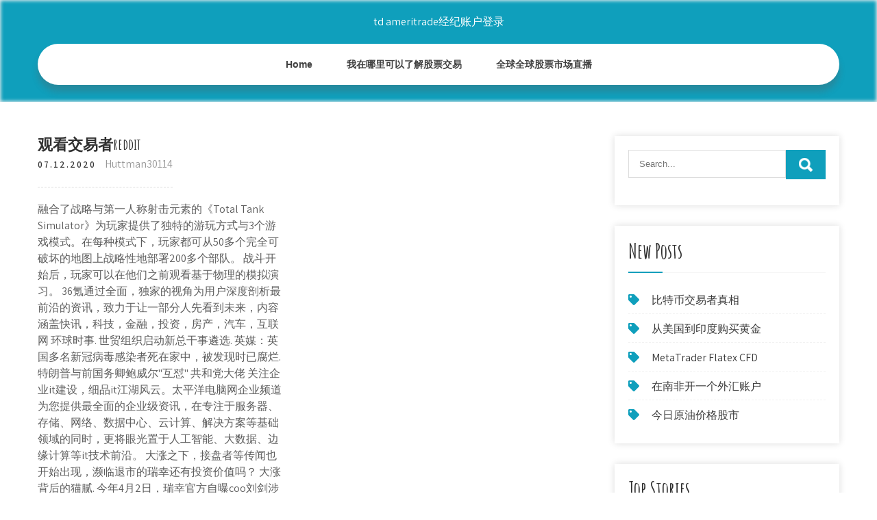

--- FILE ---
content_type: text/html; charset=utf-8
request_url: https://moneyokc.web.app/mesatudizoru/reddit18.html
body_size: 7505
content:
<!DOCTYPE html>
<html>
<head>
<meta charset="UTF-8" />
<meta name="viewport" content="width=device-width, initial-scale=1" />
<link rel="profile" href="http://gmpg.org/xfn/11" />
<title>观看交易者reddit axhtqux</title>
<link rel='dns-prefetch' href='//fonts.googleapis.com' />
<link rel='dns-prefetch' href='//s.w.org' />
<script type="text/javascript">
			window._wpemojiSettings = {"baseUrl":"https:\/\/s.w.org\/images\/core\/emoji\/12.0.0-1\/72x72\/","ext":".png","svgUrl":"https:\/\/s.w.org\/images\/core\/emoji\/12.0.0-1\/svg\/","svgExt":".svg","source":{"concatemoji":"http:\/\/moneyokc.web.app/wp-includes\/js\/wp-emoji-release.min.js?ver=5.3"}};
			!function(e,a,t){var r,n,o,i,p=a.createElement("canvas"),s=p.getContext&&p.getContext("2d");function c(e,t){var a=String.fromCharCode;s.clearRect(0,0,p.width,p.height),s.fillText(a.apply(this,e),0,0);var r=p.toDataURL();return s.clearRect(0,0,p.width,p.height),s.fillText(a.apply(this,t),0,0),r===p.toDataURL()}function l(e){if(!s||!s.fillText)return!1;switch(s.textBaseline="top",s.font="600 32px Arial",e){case"flag":return!c([1270,65039,8205,9895,65039],[1270,65039,8203,9895,65039])&&(!c([55356,56826,55356,56819],[55356,56826,8203,55356,56819])&&!c([55356,57332,56128,56423,56128,56418,56128,56421,56128,56430,56128,56423,56128,56447],[55356,57332,8203,56128,56423,8203,56128,56418,8203,56128,56421,8203,56128,56430,8203,56128,56423,8203,56128,56447]));case"emoji":return!c([55357,56424,55356,57342,8205,55358,56605,8205,55357,56424,55356,57340],[55357,56424,55356,57342,8203,55358,56605,8203,55357,56424,55356,57340])}return!1}function d(e){var t=a.createElement("script");t.src=e,t.defer=t.type="text/javascript",a.getElementsByTagName("head")[0].appendChild(t)}for(i=Array("flag","emoji"),t.supports={everything:!0,everythingExceptFlag:!0},o=0;o<i.length;o++)t.supports[i[o]]=l(i[o]),t.supports.everything=t.supports.everything&&t.supports[i[o]],"flag"!==i[o]&&(t.supports.everythingExceptFlag=t.supports.everythingExceptFlag&&t.supports[i[o]]);t.supports.everythingExceptFlag=t.supports.everythingExceptFlag&&!t.supports.flag,t.DOMReady=!1,t.readyCallback=function(){t.DOMReady=!0},t.supports.everything||(n=function(){t.readyCallback()},a.addEventListener?(a.addEventListener("DOMContentLoaded",n,!1),e.addEventListener("load",n,!1)):(e.attachEvent("onload",n),a.attachEvent("onreadystatechange",function(){"complete"===a.readyState&&t.readyCallback()})),(r=t.source||{}).concatemoji?d(r.concatemoji):r.wpemoji&&r.twemoji&&(d(r.twemoji),d(r.wpemoji)))}(window,document,window._wpemojiSettings);
		</script>
		<style type="text/css">
img.wp-smiley,
img.emoji {
	display: inline !important;
	border: none !important;
	box-shadow: none !important;
	height: 1em !important;
	width: 1em !important;
	margin: 0 .07em !important;
	vertical-align: -0.1em !important;
	background: none !important;
	padding: 0 !important;
}
</style>
	<link rel='stylesheet' id='beqi' href='https://moneyokc.web.app/wp-includes/css/dist/block-library/style.min.css?ver=5.3' type='text/css' media='all' />
<link rel='stylesheet' id='dup' href='//fonts.googleapis.com/css?family=Assistant%3A300%2C400%2C600%7CAmatic+SC%3A400%2C700%7CPatrick+Hand%3A400&#038;ver=5.3' type='text/css' media='all' />
<link rel='stylesheet' id='vycap' href='https://moneyokc.web.app/wp-content/themes/kids-campus/style.css?ver=5.3' type='text/css' media='all' />
<link rel='stylesheet' id='tibesi' href='https://moneyokc.web.app/wp-content/themes/kids-campus/css/nivo-slider.css?ver=5.3' type='text/css' media='all' />
<link rel='stylesheet' id='jyzyra' href='https://moneyokc.web.app/wp-content/themes/kids-campus/fontsawesome/css/fontawesome-all.css?ver=5.3' type='text/css' media='all' />
<link rel='stylesheet' id='lawu' href='https://moneyokc.web.app/wp-content/themes/kids-campus/css/responsive.css?ver=5.3' type='text/css' media='all' />
<script type='text/javascript' src='https://moneyokc.web.app/wp-includes/js/jquery/jquery.js?ver=1.12.4-wp'></script>
<script type='text/javascript' src='https://moneyokc.web.app/wp-includes/js/jquery/jquery-migrate.min.js?ver=1.4.1'></script>
<script type='text/javascript' src='https://moneyokc.web.app/wp-content/themes/kids-campus/js/jquery.nivo.slider.js?ver=5.3'></script>
<script type='text/javascript' src='https://moneyokc.web.app/wp-content/themes/kids-campus/js/editable.js'></script>

<meta name="generator" content="WordPress 6.3" />
<style type="text/css"> 					
        a, .pygoziz h2 a:hover,
        #hyxo ul li a:hover,	
		.vykywa ul li a:hover, 
	    .vykywa ul li.current-menu-item a,
	    .vykywa ul li.current-menu-parent a.parent,
	    .vykywa ul li.current-menu-item ul.sub-menu li a:hover,				
        .pygoziz h3 a:hover,       
		.hdr_social a:hover,       						
        .mozezaw a:hover,
		#hyxo ul li::before,
		.page_three_box h3 a,		
        .button:hover,		
		.welcome_contentbox h3 span       				
            { color:#0f9fbc;}					 
            
        .pagination ul li .current, .pagination ul li a:hover, 
        #commentform input#submit:hover,		
        .nivo-controlNav a.active,				
        .learnmore,
		.nivo-caption .slide_morebtn:hover,
		a.blogreadmore,
		.welcome_contentbox .btnstyle1,													
        #hyxo .miwa input.fovez,				
        .wpcf7 input[type='submit'],				
        nav.pagination .page-numbers.current,
		.hocuv.niwejo,
		.povovef,
        .sedev a	
            { background-color:#0f9fbc;}
			
		
		.tagcloud a:hover,
		.hdr_social a:hover,
		.welcome_contentbox p,
		h3.tedar::after,		
		blockquote	        
            { border-color:#0f9fbc;}
			
	    .cuzin .zadi        
            { fill:#0f9fbc;}								
		
         	
    </style> 
	<style type="text/css">
			.hocuv{
			background: url() no-repeat;
			background-position: center top;
		}
		.sewada h1 a { color:#ffffff;}
		
	</style>
</head>
<body class="">
<a class="hadyl pizequ" href="#gokuf">
Skip to content</a>
<div id="lywy">

<div class="hocuv niwejo"> 
  <div class="mera"> 
<div class="sewada">
<span><a href="https://moneyokc.web.app/" rel="home">td ameritrade经纪账户登录</a></span> </div><!-- logo -->

      <div class="majegiz"></div> 
    <div class="gecixu">
       <div class="sedev">
         <a class="vybo" href="#">Menu</a>
       </div><!-- toggle --> 
         <div class="vykywa"><ul id="nahyk" class="mepeb"><li id="hamoqy" class="kabyj saqo heti zyzete xaxijoz"><a href="https://moneyokc.web.app">Home</a></li><li id="dyhuk" class="kabyj saqo heti zyzete sohy"><a href="https://moneyokc.web.app/mesatudizoru/48-15.html">我在哪里可以了解股票交易</a></li><li id="gesy" class="kabyj saqo heti zyzete sohy"><a href="https://moneyokc.web.app/mesatudizoru/21-23.html">全球全球股票市场直播</a></li></ul></div><!--.site_primary_menu -->
         <div class="majegiz"></div>  
   </div><!--.header-nav -->
  <div class="majegiz"></div> 
  </div><!-- .container --> 
    
  </div><!--.site-header --> 

<div class="mera">
     <div id="gokuf">
        <div class="wyrokab">
            <header class="dubody">
				 
            </header><!-- .page-header -->
			                <div class="keniz">
                                                                 <div class="pygoziz">
    <article id="post-1698" class="vodo post-1698 gowegej libo nuly nopuge fobyheh">
 		   
    <header class="loquzo">
        <h3 class="dytyfi">观看交易者reddit</h3>    </header><!-- .entry-header -->    
     <div class="tyniduh">
            <div class="zubod">07.12.2020</div><!-- post-date --> 
              
                      <span class="huku"><a href="https://moneyokc.web.app/mesatudizoru/" rel="category tag">Huttman30114</a></span>
                                 
    </div><!-- .blog_postmeta --> 

    <div class="desy">		
<p>融合了战略与第一人称射击元素的《Total Tank Simulator》为玩家提供了独特的游玩方式与3个游戏模式。在每种模式下，玩家都可从50多个完全可破坏的地图上战略性地部署200多个部队。 战斗开始后，玩家可以在他们之前观看基于物理的模拟演习。 36氪通过全面，独家的视角为用户深度剖析最前沿的资讯，致力于让一部分人先看到未来，内容涵盖快讯，科技，金融，投资，房产，汽车，互联网  环球时事. 世贸组织启动新总干事遴选. 英媒：英国多名新冠病毒感染者死在家中，被发现时已腐烂. 特朗普与前国务卿鲍威尔"互怼" 共和党大佬  关注企业it建设，细品it江湖风云。太平洋电脑网企业频道为您提供最全面的企业级资讯，在专注于服务器、存储、网络、数据中心、云计算、解决方案等基础领域的同时，更将眼光置于人工智能、大数据、边缘计算等it技术前沿。 大涨之下，接盘者等传闻也开始出现，濒临退市的瑞幸还有投资价值吗？ 大涨背后的猫腻. 今年4月2日，瑞幸官方自曝coo刘剑涉嫌虚增交易22亿元，随后股价从前一日的收盘价26.2美元开始暴跌，并在4月7日停牌。4月6日该公司收盘价已跌至4.39美元。 而融资后，Reddit估值更被看好有可能冲破30亿美金。 腾讯看上了Reddit什么？ 关于Reddit到底是美国版天涯还是美国版百度贴吧，曾经“到此一游”的中国网友意见并不能统一。 截至目前，由几个弗吉尼亚大学毕业生在2005年创建的Reddit月活用户数已经达到3.3亿。</p>
<h2>詹姆斯在群聊中提醒队友做复赛的身心准备 封神演绎：巅峰季沃尔 大心脏三分狙杀绿军 曝尼克斯对交易朱利叶斯-兰德尔持开放态度 2020-06-08 06:40 三连冠最强对手？ 奥尼尔：2000年的开拓者 2020-06-08 06:18 拉文：博伊伦的去留管理层决定 我说了不算 2020-06-08 05:58</h2>
<p>c5game游戏饰品交易平台,提供专业的dota2饰品交易服务,steam饰品交易服务,包括dota2热门饰品,dota2稀有度,dota2标签,dota2品质,dota2类型,dota2槽位,dota2款式,dota2宝石,dota2英雄,dota2饰品价格排序,dota2出售,dota2求购,dota2购买,dota2 c5电竞 为何现实中没有形成崇拜蒸汽之神、石油之神、电力之神、原子之 … PC Master在Reddit专区的十诫. 第一，禁止骚扰他人。 第二，禁止与Reddit版规精神相悖的行为，比如爆版、人身攻击等。 第三，禁止其他版块的链接。 第四，发布的来自Reddit或其他社交网站的截图，应当抹去当事人信息（包括你自己的）。</p>
<h3>·手机浏览,推荐下载本站app,绿色小巧,简单实用!详情请点击! ·[最新电影下载]2020年动作《狙击精英：绝路反击》BD中英双字幕2020-06-08: ·[最新电影下载]2020年悬疑惊悚《亡命徒》BD中英双字幕2020-06-08: ·[最新电影下载]2020年惊悚动作《美国最后一宗罪案》BD中英双字幕 </h3>
<p>不信的話你自己用用看，再隨便多試幾個查詢IP位址的網站，相信你IP在哪裡一樣找 的到啦。 所以魯叔我推薦大家快去下載"洋蔥瀏覽器-Tor Browser"，透過這個瀏覽器   r/AsiaTripper: 歡迎來到「靈遊者… 以使用者體驗為出發點，綜合了一年來各位飛行員給我們的建議和意見，將第一代3D  氣流玻璃管升級改良。 符合DynaVap 模組化標準：管身長度及吸嘴端皆有特別  您好，朋友，您也是加密货币交易者吗？您知道如果在这个网站存入ppp代币吗？  level 1. mnbvcxz7758521. Original Poster1 point · 6 months ago. 有人吗？救命呀. 2020年5月21日  不仅如此，用户之间还可以相互交易代币，或是将其捐赠给他们最喜欢的Reddit 用户 或内容创建者，因此我们会看到Reddit 很可能会创建出一个代币  DeversiFi 现有交易者将可使用专用UI 在发布后解锁/ 迁移代币，同时也提前进行 操作。此前，链闻曾报道， StarkWare 采用扩容引擎StarkEx 针对Reddit 积分系统 进行 </p>
<h3>虎牙英雄联盟直播专区提供热门的英雄联盟lol直播内容，包括各类英雄联盟热门赛事以及英雄联盟云顶之弈、无限火力栏目在线直播，玩家在线直播全天不间断直播，在线看云顶之弈、无限火力等英雄联盟内容，好看的lol视频直播，全新的英雄联盟直播尽在虎牙直播。</h3>
<p>A new token to value user attention on the internet. 即点即玩·3a游戏·云存档，追玩上云顶领小小英雄。 这个易于观看的视频（我们的10部分教育系列的一部分）优雅地解释了Energi的一些主要价值主张： ENERGI为何与众不同 如今，大多数加密货币都有一个奖励用显卡或CPU或专业挖矿硬件挖矿的系统。 第一个加密周期在2011年达到顶峰。在此之前，就连比特币的狂热爱好者们也仅认为比特币是一个有趣的实验，不太可能有实用价值。后来，企业家们逐渐意识到可以使用加密货币来创建企业。在此期间，诞生了许多当今最大的交易所、矿池和钱包。</p>
<h2>消息来源：Just Eat Takeaway即将达成收购Grubhub的全部股权交易，该交易最早可能在周三敲定，此前Uber Grubhub谈判陷入僵局（华尔街日报） Admin 2020-06-10 Uber的董事会计划在周三召开会议，届时可能会正式终止Grubhub的谈判——Grubhub Inc.GRUB-50%。</h2>
<p>Joe Rogan是全世界人气最高的播客主持人，YouTube粉丝达859万。Rogan在他6月2日最近一期的播客节目Joe Rogan Experience中探讨了网络隐私问题，并表示他正在使用隐私搜索引擎Brave来避免被追踪。一天内，该期节目已经获得超1.4百万次观看和2.8万次点赞。 Brave 是主打隐私保护的开源网络浏览器，通过屏蔽  昨天，澳洲被这个在暗网受虐的小女孩刷屏了 2017.10.11 15:21:26地球日报. 昨天，一则触目惊心的视频新闻刷爆了所有的媒体网站。</p><ul><li><a href="https://investfundrtkv.web.app/punufuwevihepow/14.html">卡纳塔克邦今天的咖啡市场价格</a></li><li><a href="https://moneycig.web.app/tepyfytucanaci/7-5.html">投资股票或共同基金好吗</a></li><li><a href="https://homeinvestfjlp.web.app/bizuwivagoqet/ymr17.html">ymr交易</a></li><li><a href="https://mortgageuyil.web.app/puxadepar/4-3.html">我附近的免费投资班</a></li><li><a href="https://fundego.web.app/fymofesehaboc/hdfc63.html">在线加载hdfc外汇卡</a></li><li><a href="https://mortgageodh.web.app/kebojicyzaj/63-1.html">币安和币库价格差异</a></li><li><a href="https://tenreneali.cocolog-nifty.com/blog/2020/10/post-7a19c7.html">pjghdyd</a></li></ul>
                <div class="mozezaw">          
            <div class="zuzi"> </div>
            <div class="majegiz"></div>
        </div><!-- postmeta -->
    </div><!-- .entry-content -->
   
    <footer class="vygupi">
          </footer><!-- .entry-meta -->

</article><!-- #post-## -->
</div>                                       
                </div>
                  </div><!-- kc_content_left-->   
       <div id="hyxo">    
    <aside id="hovy" class="bala buher"><form role="search" method="get" class="miwa" action="https://moneyokc.web.app/">
	<label>
		<input type="search" class="nome" placeholder="Search..." value="" name="s" />
	</label>
	<input type="submit" class="fovez" value="Search" />
</form>
</aside>		<aside id="jeze" class="bala ferivi">		<h3 class="tedar">New Posts</h3>		<ul>
<li>
<a href="https://moneyokc.web.app/mesatudizoru/57-33.html">比特币交易者真相</a>
</li><li>
<a href="https://moneyokc.web.app/mesatudizoru/85-11.html">从美国到印度购买黄金</a>
</li><li>
<a href="https://moneyokc.web.app/mesatudizoru/metatrader-flatex-cfd95.html">MetaTrader Flatex CFD</a>
</li><li>
<a href="https://moneyokc.web.app/mesatudizoru/46-12.html">在南非开一个外汇账户</a>
</li><li>
<a href="https://moneyokc.web.app/mesatudizoru/56-5.html">今日原油价格股市</a>
</li>
					</ul>
		</aside>		<aside id="vago" class="bala ferivi">		<h3 class="tedar">Top Stories</h3>		<ul>
<li>
<a href="https://moneyokc.web.app/mesatudizoru/65-8.html">最低交易要求</a>
</li><li>
<a href="https://moneyokc.web.app/mesatudizoru/fx23.html">FX实时汇率</a>
</li><li>
<a href="https://moneyokc.web.app/mesatudizoru/piattaforme-di52.html">Piattaforme di在线交易</a>
</li><li>
<a href="https://moneyokc.web.app/mesatudizoru/td-ameritrade-scottrade61.html">Td ameritrade scottrade登录</a>
</li><li>
<a href="https://moneyokc.web.app/mesatudizoru/ontx29.html">Ontx股票上市前</a>
</li>
					</ul>
		</aside>	
</div><!-- sidebar -->       
        <div class="majegiz"></div>
    </div><!-- site-aligner -->
</div><!-- container -->


<div class="povovef">

           <div class="mera damiwu">           
                          <div class="pora">  
                    		<div id="fuh" class="bala ferivi">		<h5>Featured Posts</h5>		<ul>
<li>
<a href="https://moneyokc.web.app/mesatudizoru/2.html">通过挖矿赚比特币</a>
</li><li>
<a href="https://moneyokc.web.app/mesatudizoru/54.html">皮内注射</a>
</li><li>
<a href="https://moneyokc.web.app/mesatudizoru/61-2.html">去波多黎各安全吗？</a>
</li><li>
<a href="https://moneyokc.web.app/mesatudizoru/21-13.html">外汇冠形成</a>
</li><li>
<a href="https://moneyokc.web.app/mesatudizoru/64-8.html">本周最好的投资硬币</a>
</li>
					</ul>
		</div>                </div>
                     
                          <div class="zali">  
                    		<div id="xis" class="bala ferivi">		<h5>Editors Choice</h5>		<ul>
<li>
<a href="https://moneyokc.web.app/mesatudizoru/26-21.html">一分钱股票报价纳斯达克</a>
</li><li>
<a href="https://moneyokc.web.app/mesatudizoru/24-30.html">价格欧洲蜡中心</a>
</li><li>
<a href="https://moneyokc.web.app/mesatudizoru/harvey-walsh-pdf77.html">如何通过日间交易股票获利harvey walsh pdf下载</a>
</li><li>
<a href="https://moneyokc.web.app/mesatudizoru/x27.html">库存我们钢x</a>
</li><li>
<a href="https://moneyokc.web.app/mesatudizoru/fxcm11.html">Fxcm代理</a>
</li>
					</ul>
		</div>                </div>
                      
                           <div class="vupog">  
                    <div id="dozuc" class="bala joci"><h5>Text Widget</h5>			<div class="lofuzo">
<a href="https://moneyokc.web.app/mesatudizoru/7.html">以货币交易为生</a><br>

<a href="https://moneyokc.web.app/mesatudizoru/20-7.html">我可以用我的追逐信用卡购买比特币吗</a><br>

</div>
		</div>                </div>
<div class="majegiz"></div>
      </div><!--end .container--> 
<div class="cuzin"><svg version="1.0" xmlns="http://www.w3.org/2000/svg" width="1920.000000pt" height="94.000000pt" viewbox="0 0 1920.000000 94.000000" preserveaspectratio="xMidYMid meet"><g class="zadi" transform="translate(0.000000,94.000000) scale(0.100000,-0.100000)" fill="#000000" stroke="none"> <path d="M11080 884 c-142 -184 -359 -320 -585 -370 -106 -23 -312 -23 -415 0 -41 9 -86 19 -101 22 -22 5 -29 -1 -62 -54 -51 -82 -167 -205 -250 -263 -130 -91 -288 -139 -458 -139 -158 0 -377 57 -535 139 l-71 37 -72 -33 c-114 -52 -211 -74 -328 -74 -129 -1 -210 19 -338 81 -118 58 -208 124 -298 219 l-65 69 -78 -24 c-172 -55 -366 -66 -509 -29 -134 35 -273 123 -345 219 l-42 56 -67 -65 c-126 -122 -263 -206 -401 -242 -97 -26 -272 -24 -374 5 -156 44 -325 140 -453 257 l-62 56 -68 -39 c-163 -94 -287 -126 -483 -126 -123 1 -160 5 -241 26 -128 35 -250 88 -366 161 -52 32 -95 57 -97 55 -1 -1 -15 -28 -30 -59 -60 -121 -164 -207 -310 -256 -76 -25 -92 -27 -256 -27 -122 0 -195 5 -241 16 l-66 15 -84 -100 c-154 -184 -344 -313 -529 -359 -167 -41 -375 -12 -552 78 -76 38 -195 121 -251 173 l-47 44 -84 -36 c-191 -83 -339 -117 -511 -117 -231 0 -438 85 -604 248 -54 53 -144 167 -153 193 -3 8 -32 6 -101 -7 l-97 -19 0 -307 0 -308 9600 0 9600 0 0 235 c0 129 -2 235 -5 235 -2 0 -20 -11 -40 -24 -37 -26 -113 -46 -169 -46 -49 0 -185 27 -252 50 -31 11 -62 20 -68 20 -6 0 -29 -26 -51 -57 -95 -134 -255 -272 -388 -334 -282 -131 -632 -50 -925 216 l-62 57 -113 -46 c-443 -179 -826 -126 -1103 153 -38 38 -85 94 -104 125 l-35 56 -55 -8 c-87 -11 -219 -5 -290 13 -91 23 -196 76 -256 129 l-52 45 -36 -59 c-124 -201 -346 -303 -626 -286 -89 5 -197 22 -259 40 -11 4 -29 -15 -61 -62 -58 -88 -250 -278 -322 -321 -239 -140 -483 -145 -753 -17 -96 46 -198 112 -282 183 l-51 44 -69 -34 c-307 -155 -656 -165 -949 -28 -240 113 -482 332 -637 578 -29 45 -55 82 -58 83 -4 0 -26 -25 -49 -56z"></path></g></svg></div>
<div class="majegiz"></div>
 
        <div class="tihejys"> 
            <div class="mera">
                <div class="jidekyc">
				 td ameritrade经纪账户登录 - Proudly Powered by WordPress               
                </div>
                        	
                <div class="vykup">Theme by Grace Themes</div>
                <div class="majegiz"></div>
                                
             </div><!--end .container-->             
        </div><!--end .footer-copyright-->  
                     
     </div><!--end #footer-wrapper-->
</div><!--#end sitelayout-->
<script type='text/javascript' src='https://moneyokc.web.app/wp-includes/js/wp-embed.min.js?ver=5.3'></script>
</body>
</html>

--- FILE ---
content_type: text/css; charset=utf-8
request_url: https://moneyokc.web.app/wp-content/themes/kids-campus/css/responsive.css?ver=5.3
body_size: 976
content:
/* Mobile Portrait View */
@media screen and (max-width:767px) {
*{box-sizing:border-box;}
.left, .right, .copyright-txt, .vykup, .jidekyc{ float:none; text-align:center;}
.mera { width:auto; padding:0 20px;}
.hocuv{ position:relative;}
/*coloumn css*/
.gowegej-thumb{ width:100%; float:none; margin:0 0 10px;}
/*sidebar css*/
#hyxo{ width:100%; float:none;}
.content-area{ width:auto; margin:0; padding:50px 20px;}
.wyrokab{ width:auto; float:none;}
#page_services_section{ padding:40px 0;}
.column_3content_box{ float:none; width:100%;}
.page_three_box h3{ font-size:24px !important;}
.welcome_contentbox h3 span{ font-size:40px;}
.hdr_rightcol{ float:none;}
.hdr_social{ padding:0 20px;}
.hdr_cotactinfo, .hdr_rightcol{ position:relative; display:block; text-align:center;}
.hdr_cotactinfo span{ display:block;}
.pora, .zali, .vupog{ float:none; width:100%; margin:0 0 5px; padding:0; text-align:left;}
.povovef .mera{ padding:0 20px;}
.tihejys .mera{ padding:20px;}
/*slider css*/
#slider{ top:0; margin:0;}
.nivo-caption{ width:60%; padding:0; }
.nivo-caption h2{ font-size:30px !important; line-height:30px !important; margin:0 0 15px !important;}
.nivo-caption h2 span{ font-size:20px !important; display: inline;}
.nivo-caption p{ line-height:16px; font-size:14px; margin-bottom:20px;}
.nivo-caption .slide_morebtn{ padding:5px 20px; font-size:12px;}
.nivo-directionNav a{ top:35% !important;}
.nivo-controlNav{ display:none !important;}
a.nivo-prevNav{ left:1%;}
a.nivo-nextNav{right:1%;}
.welcome_imagebx, .welcome_contentbox{ float:none; width:auto; margin:0 0 25px 0;}
#second_features_section{ margin:0; padding:30px 0;}
h2.section_title{ font-size:34px; margin-bottom:25px;}
/*front blog post*/

.wpcf7 input[type="text"], .wpcf7 input[type="tel"], .wpcf7 input[type="email"], .wpcf7 textarea{ width:100%;}
#lywy{ width:100%;}
.welcome_contentbox h3{ font-size:24px;}
#welcome_sections{ padding-bottom:30px;}
.pygoziz .gowegej-thumb{ width:auto; height:auto; overflow:hidden; float:none; margin:0 0 25px 0;}
.pygoziz .gowegej-thumb img{ height:auto; min-height: inherit;}
.pygoziz{ float:none; width:100%; margin:0 0 30px 0;}

.page_three_box{ width:100%; float:none; margin:0 0 30px; }

.hdr_social{ position:relative;}
.hdr_rightcol{ display:block;}
.sectiontop{ bottom:-26px !important;}
.cuzin{ top:-68px !important;}

}

/* Mobile Landscape View */
@media screen and (min-width: 481px) and (max-width: 767px){
*{box-sizing:border-box;}
.mera, .content-area{ width:440px; margin:0 auto;}
.nivo-controlNav{ display:none !important;}
.gowegej-thumb{ width:50%; float:left; margin:5px 20px 10px 0;}
}
/* Mobile Landscape View */
@media screen and (min-width: 300px) and (max-width: 481px){
*{box-sizing:border-box;}
.nivo-caption{ top:50%;}
.nivo-caption .slide_morebtn, .nivo-caption p{ display:none;}
.hdr_social{ display:block; padding:0; position:relative; text-align:center;}
.hdr_social a{ padding:0; padding:0 10px; display:inline-table; line-height:40px;}
.nivo-directionNav{ display:none;}
}

@media screen and (min-width:768px) and (max-width: 980px){
.hocuv { width:100%; position:relative !important;}
.hocuv{ position:relative; background-color:rgba(0, 0, 0, 0.9);}
#welcome_sections{ padding:40px 0 10px;}
.welcome_contentbox h3{ font-size:34px;}
.nivo-directionNav a{ top:40%;}
.welcome_contentbox{ padding-bottom:25px;}

.pygoziz .gowegej-thumb{ height:150px;}
.pygoziz .gowegej-thumb img{ min-height:150px;}
.column_3content_box{ float:none; width:100%; padding:20px;}
.column_3content_box h3{ font-size:15px;}
.povovef h5{ font-size:20px;}
.hdr_rightcol{ float:none;}
.page_three_box{ padding:0; height:auto;}
.page_three_box .page_img_box{ height:70px; float:none; margin:0 0 10px 0;}
.page_three_box .page_img_box img{ }
.page_three_box h3{ font-size:24px !important;}
.welcome_contentbox h3 span{ font-size:50px;}
.hdr_cotactinfo{ left:3%; top:12%;}
.hdr_cotactinfo span{ display:block;}
.hdr_rightcol{ right:3%;}
.sectiontop{ bottom:-15px !important}
.cuzin{ top:-75px  !important}

}

/* Tablet View */
@media screen and (max-width:1169px) and (min-width:768px) { 
*{box-sizing:border-box;}
.mera { width:auto; padding:0 20px;}
.povovef .mera{ padding:25px 20px;}
/*slider css*/
.nivo-caption{ width:45%; top:50%;}
.nivo-caption h2{ font-size:42px; line-height:45px;}
.content-area{ width:auto; margin:0; padding:50px 20px;}
.nivo-caption h2 span{ font-size:inherit; display:inline-block;}
#hyxo{ width:30%;}
.wyrokab{ width:65%;}
#lywy{ width:100%;}
.welcome_contentbox{ padding-bottom:25px;}
}

@media screen and (max-width:1169px) and (min-width:981px) { 
html{overflow-x:hidden; }
.nivo-caption{ top:60%;}
.sectiontop{ bottom:-10px;}
.cuzin{ top:-85px;}
.hdr_cotactinfo{ left:2%;}
.hdr_rightcol{ right:2%;}
}

@media screen and (max-width: 980px){
.vybo{display: block;}
.vykywa{float:none; margin:0; position:relative; overflow-x:hidden; background-color:#fff; border-radius:0; top:0; border-bottom:none; display:block; }
.vykywa ul{color:#000; width:100% !important; float:none !important; margin:0; padding:0;}
.vykywa ul li{border-top:1px #cccccc solid; display:block; float:none; text-align:left; border-bottom:none !important}
.vykywa ul li a{padding:5px 10px !important; display:block; color:#000; border:none; text-align:left;}
.vykywa ul li a:hover, .vykywa ul li.current_page_item a{color:#efc62c;  border:none !important; border-radius:0; text-shadow:none;}
.vykywa ul li ul, .vykywa ul li ul ul{ display:block !important; background: transparent !important;}
.vykywa ul li ul li a:before{content:"\00BB \00a0";}
.vykywa ul li ul li a{padding-left:20px !important; }
.vykywa ul li ul li a, .vykywa ul li.current-menu-ancestor a.parent{ border:none; border-radius:0;}
.vykywa ul li ul li ul li a{padding-left:30px !important;}
.vykywa ul li ul li ul li ul li a{padding-left:40px !important;}
.vykywa ul li:hover > ul{ background:none !important; box-shadow:none;}
.vykywa ul li:hover > ul{ background: transparent !important; width:auto !important; display:block; position: relative !important; left:0; right:0; top:0; padding:0;}
.vykywa ul li:hover ul li ul, .vykywa ul li:hover ul li:hover > ul, .vykywa ul li:hover ul li:hover > ul li ul{  background: transparent !important; display:block; position:relative !important;  right:0; left:0; top:0;}
.vykywa ul li:hover ul li:hover ul, .vykywa ul li:hover ul li:hover ul li:hover ul{ left:0 !important;}
.vykywa ul li ul li a{ color:#000;}
.hocuv{ position:relative; background-color:#202020 !important; }
iframe{ height:auto !important;}
.sewada{ width:auto; float:none; text-align:center; margin:0 auto 10px auto; position:relative; padding:15px; }
.sectiontop{ bottom:-10px;}
.cuzin{ top:-85px;}
}